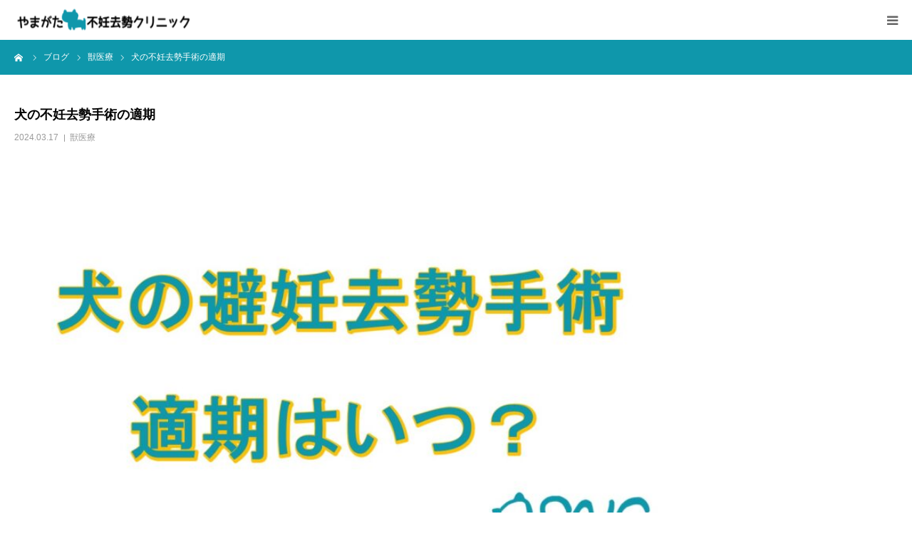

--- FILE ---
content_type: text/html; charset=UTF-8
request_url: https://y-snc.com/blog/vet/3420/
body_size: 13629
content:
<!DOCTYPE html>
<html class="pc" lang="ja">
<head>
<meta charset="UTF-8">
<!--[if IE]><meta http-equiv="X-UA-Compatible" content="IE=edge"><![endif]-->
<meta name="viewport" content="width=device-width">
<meta name="format-detection" content="telephone=no">
<title>犬の不妊去勢手術の適期 | やまがた不妊去勢クリニック</title>
<meta name="description" content="ペットフード協会の調査によると、犬において不妊去勢手術をしていない子が40％もいます。まだまだ予防できる病気が減らないわけですね。">
<link rel="pingback" href="https://y-snc.com/xmlrpc.php">
<link rel="shortcut icon" href="https://y-snc.com/wp-content/uploads/2021/09/繝ｭ繧ｳ繧・4-2-e1630852198325.jpg">
<meta name='robots' content='max-image-preview:large' />
<link rel="alternate" type="application/rss+xml" title="やまがた不妊去勢クリニック &raquo; フィード" href="https://y-snc.com/feed/" />
<link rel="alternate" type="application/rss+xml" title="やまがた不妊去勢クリニック &raquo; コメントフィード" href="https://y-snc.com/comments/feed/" />
<link rel="alternate" type="application/rss+xml" title="やまがた不妊去勢クリニック &raquo; 犬の不妊去勢手術の適期 のコメントのフィード" href="https://y-snc.com/blog/vet/3420/feed/" />
<link rel="alternate" title="oEmbed (JSON)" type="application/json+oembed" href="https://y-snc.com/wp-json/oembed/1.0/embed?url=https%3A%2F%2Fy-snc.com%2Fblog%2Fvet%2F3420%2F" />
<link rel="alternate" title="oEmbed (XML)" type="text/xml+oembed" href="https://y-snc.com/wp-json/oembed/1.0/embed?url=https%3A%2F%2Fy-snc.com%2Fblog%2Fvet%2F3420%2F&#038;format=xml" />
<style id='wp-img-auto-sizes-contain-inline-css' type='text/css'>
img:is([sizes=auto i],[sizes^="auto," i]){contain-intrinsic-size:3000px 1500px}
/*# sourceURL=wp-img-auto-sizes-contain-inline-css */
</style>
<link rel='stylesheet' id='style-css' href='https://y-snc.com/wp-content/themes/birth_tcd057/style.css?ver=1.10' type='text/css' media='all' />
<style id='wp-emoji-styles-inline-css' type='text/css'>

	img.wp-smiley, img.emoji {
		display: inline !important;
		border: none !important;
		box-shadow: none !important;
		height: 1em !important;
		width: 1em !important;
		margin: 0 0.07em !important;
		vertical-align: -0.1em !important;
		background: none !important;
		padding: 0 !important;
	}
/*# sourceURL=wp-emoji-styles-inline-css */
</style>
<link rel='stylesheet' id='wp-block-library-css' href='https://y-snc.com/wp-includes/css/dist/block-library/style.min.css?ver=6.9' type='text/css' media='all' />
<style id='classic-theme-styles-inline-css' type='text/css'>
/*! This file is auto-generated */
.wp-block-button__link{color:#fff;background-color:#32373c;border-radius:9999px;box-shadow:none;text-decoration:none;padding:calc(.667em + 2px) calc(1.333em + 2px);font-size:1.125em}.wp-block-file__button{background:#32373c;color:#fff;text-decoration:none}
/*# sourceURL=/wp-includes/css/classic-themes.min.css */
</style>
<style id='global-styles-inline-css' type='text/css'>
:root{--wp--preset--aspect-ratio--square: 1;--wp--preset--aspect-ratio--4-3: 4/3;--wp--preset--aspect-ratio--3-4: 3/4;--wp--preset--aspect-ratio--3-2: 3/2;--wp--preset--aspect-ratio--2-3: 2/3;--wp--preset--aspect-ratio--16-9: 16/9;--wp--preset--aspect-ratio--9-16: 9/16;--wp--preset--color--black: #000000;--wp--preset--color--cyan-bluish-gray: #abb8c3;--wp--preset--color--white: #ffffff;--wp--preset--color--pale-pink: #f78da7;--wp--preset--color--vivid-red: #cf2e2e;--wp--preset--color--luminous-vivid-orange: #ff6900;--wp--preset--color--luminous-vivid-amber: #fcb900;--wp--preset--color--light-green-cyan: #7bdcb5;--wp--preset--color--vivid-green-cyan: #00d084;--wp--preset--color--pale-cyan-blue: #8ed1fc;--wp--preset--color--vivid-cyan-blue: #0693e3;--wp--preset--color--vivid-purple: #9b51e0;--wp--preset--gradient--vivid-cyan-blue-to-vivid-purple: linear-gradient(135deg,rgb(6,147,227) 0%,rgb(155,81,224) 100%);--wp--preset--gradient--light-green-cyan-to-vivid-green-cyan: linear-gradient(135deg,rgb(122,220,180) 0%,rgb(0,208,130) 100%);--wp--preset--gradient--luminous-vivid-amber-to-luminous-vivid-orange: linear-gradient(135deg,rgb(252,185,0) 0%,rgb(255,105,0) 100%);--wp--preset--gradient--luminous-vivid-orange-to-vivid-red: linear-gradient(135deg,rgb(255,105,0) 0%,rgb(207,46,46) 100%);--wp--preset--gradient--very-light-gray-to-cyan-bluish-gray: linear-gradient(135deg,rgb(238,238,238) 0%,rgb(169,184,195) 100%);--wp--preset--gradient--cool-to-warm-spectrum: linear-gradient(135deg,rgb(74,234,220) 0%,rgb(151,120,209) 20%,rgb(207,42,186) 40%,rgb(238,44,130) 60%,rgb(251,105,98) 80%,rgb(254,248,76) 100%);--wp--preset--gradient--blush-light-purple: linear-gradient(135deg,rgb(255,206,236) 0%,rgb(152,150,240) 100%);--wp--preset--gradient--blush-bordeaux: linear-gradient(135deg,rgb(254,205,165) 0%,rgb(254,45,45) 50%,rgb(107,0,62) 100%);--wp--preset--gradient--luminous-dusk: linear-gradient(135deg,rgb(255,203,112) 0%,rgb(199,81,192) 50%,rgb(65,88,208) 100%);--wp--preset--gradient--pale-ocean: linear-gradient(135deg,rgb(255,245,203) 0%,rgb(182,227,212) 50%,rgb(51,167,181) 100%);--wp--preset--gradient--electric-grass: linear-gradient(135deg,rgb(202,248,128) 0%,rgb(113,206,126) 100%);--wp--preset--gradient--midnight: linear-gradient(135deg,rgb(2,3,129) 0%,rgb(40,116,252) 100%);--wp--preset--font-size--small: 13px;--wp--preset--font-size--medium: 20px;--wp--preset--font-size--large: 36px;--wp--preset--font-size--x-large: 42px;--wp--preset--spacing--20: 0.44rem;--wp--preset--spacing--30: 0.67rem;--wp--preset--spacing--40: 1rem;--wp--preset--spacing--50: 1.5rem;--wp--preset--spacing--60: 2.25rem;--wp--preset--spacing--70: 3.38rem;--wp--preset--spacing--80: 5.06rem;--wp--preset--shadow--natural: 6px 6px 9px rgba(0, 0, 0, 0.2);--wp--preset--shadow--deep: 12px 12px 50px rgba(0, 0, 0, 0.4);--wp--preset--shadow--sharp: 6px 6px 0px rgba(0, 0, 0, 0.2);--wp--preset--shadow--outlined: 6px 6px 0px -3px rgb(255, 255, 255), 6px 6px rgb(0, 0, 0);--wp--preset--shadow--crisp: 6px 6px 0px rgb(0, 0, 0);}:where(.is-layout-flex){gap: 0.5em;}:where(.is-layout-grid){gap: 0.5em;}body .is-layout-flex{display: flex;}.is-layout-flex{flex-wrap: wrap;align-items: center;}.is-layout-flex > :is(*, div){margin: 0;}body .is-layout-grid{display: grid;}.is-layout-grid > :is(*, div){margin: 0;}:where(.wp-block-columns.is-layout-flex){gap: 2em;}:where(.wp-block-columns.is-layout-grid){gap: 2em;}:where(.wp-block-post-template.is-layout-flex){gap: 1.25em;}:where(.wp-block-post-template.is-layout-grid){gap: 1.25em;}.has-black-color{color: var(--wp--preset--color--black) !important;}.has-cyan-bluish-gray-color{color: var(--wp--preset--color--cyan-bluish-gray) !important;}.has-white-color{color: var(--wp--preset--color--white) !important;}.has-pale-pink-color{color: var(--wp--preset--color--pale-pink) !important;}.has-vivid-red-color{color: var(--wp--preset--color--vivid-red) !important;}.has-luminous-vivid-orange-color{color: var(--wp--preset--color--luminous-vivid-orange) !important;}.has-luminous-vivid-amber-color{color: var(--wp--preset--color--luminous-vivid-amber) !important;}.has-light-green-cyan-color{color: var(--wp--preset--color--light-green-cyan) !important;}.has-vivid-green-cyan-color{color: var(--wp--preset--color--vivid-green-cyan) !important;}.has-pale-cyan-blue-color{color: var(--wp--preset--color--pale-cyan-blue) !important;}.has-vivid-cyan-blue-color{color: var(--wp--preset--color--vivid-cyan-blue) !important;}.has-vivid-purple-color{color: var(--wp--preset--color--vivid-purple) !important;}.has-black-background-color{background-color: var(--wp--preset--color--black) !important;}.has-cyan-bluish-gray-background-color{background-color: var(--wp--preset--color--cyan-bluish-gray) !important;}.has-white-background-color{background-color: var(--wp--preset--color--white) !important;}.has-pale-pink-background-color{background-color: var(--wp--preset--color--pale-pink) !important;}.has-vivid-red-background-color{background-color: var(--wp--preset--color--vivid-red) !important;}.has-luminous-vivid-orange-background-color{background-color: var(--wp--preset--color--luminous-vivid-orange) !important;}.has-luminous-vivid-amber-background-color{background-color: var(--wp--preset--color--luminous-vivid-amber) !important;}.has-light-green-cyan-background-color{background-color: var(--wp--preset--color--light-green-cyan) !important;}.has-vivid-green-cyan-background-color{background-color: var(--wp--preset--color--vivid-green-cyan) !important;}.has-pale-cyan-blue-background-color{background-color: var(--wp--preset--color--pale-cyan-blue) !important;}.has-vivid-cyan-blue-background-color{background-color: var(--wp--preset--color--vivid-cyan-blue) !important;}.has-vivid-purple-background-color{background-color: var(--wp--preset--color--vivid-purple) !important;}.has-black-border-color{border-color: var(--wp--preset--color--black) !important;}.has-cyan-bluish-gray-border-color{border-color: var(--wp--preset--color--cyan-bluish-gray) !important;}.has-white-border-color{border-color: var(--wp--preset--color--white) !important;}.has-pale-pink-border-color{border-color: var(--wp--preset--color--pale-pink) !important;}.has-vivid-red-border-color{border-color: var(--wp--preset--color--vivid-red) !important;}.has-luminous-vivid-orange-border-color{border-color: var(--wp--preset--color--luminous-vivid-orange) !important;}.has-luminous-vivid-amber-border-color{border-color: var(--wp--preset--color--luminous-vivid-amber) !important;}.has-light-green-cyan-border-color{border-color: var(--wp--preset--color--light-green-cyan) !important;}.has-vivid-green-cyan-border-color{border-color: var(--wp--preset--color--vivid-green-cyan) !important;}.has-pale-cyan-blue-border-color{border-color: var(--wp--preset--color--pale-cyan-blue) !important;}.has-vivid-cyan-blue-border-color{border-color: var(--wp--preset--color--vivid-cyan-blue) !important;}.has-vivid-purple-border-color{border-color: var(--wp--preset--color--vivid-purple) !important;}.has-vivid-cyan-blue-to-vivid-purple-gradient-background{background: var(--wp--preset--gradient--vivid-cyan-blue-to-vivid-purple) !important;}.has-light-green-cyan-to-vivid-green-cyan-gradient-background{background: var(--wp--preset--gradient--light-green-cyan-to-vivid-green-cyan) !important;}.has-luminous-vivid-amber-to-luminous-vivid-orange-gradient-background{background: var(--wp--preset--gradient--luminous-vivid-amber-to-luminous-vivid-orange) !important;}.has-luminous-vivid-orange-to-vivid-red-gradient-background{background: var(--wp--preset--gradient--luminous-vivid-orange-to-vivid-red) !important;}.has-very-light-gray-to-cyan-bluish-gray-gradient-background{background: var(--wp--preset--gradient--very-light-gray-to-cyan-bluish-gray) !important;}.has-cool-to-warm-spectrum-gradient-background{background: var(--wp--preset--gradient--cool-to-warm-spectrum) !important;}.has-blush-light-purple-gradient-background{background: var(--wp--preset--gradient--blush-light-purple) !important;}.has-blush-bordeaux-gradient-background{background: var(--wp--preset--gradient--blush-bordeaux) !important;}.has-luminous-dusk-gradient-background{background: var(--wp--preset--gradient--luminous-dusk) !important;}.has-pale-ocean-gradient-background{background: var(--wp--preset--gradient--pale-ocean) !important;}.has-electric-grass-gradient-background{background: var(--wp--preset--gradient--electric-grass) !important;}.has-midnight-gradient-background{background: var(--wp--preset--gradient--midnight) !important;}.has-small-font-size{font-size: var(--wp--preset--font-size--small) !important;}.has-medium-font-size{font-size: var(--wp--preset--font-size--medium) !important;}.has-large-font-size{font-size: var(--wp--preset--font-size--large) !important;}.has-x-large-font-size{font-size: var(--wp--preset--font-size--x-large) !important;}
:where(.wp-block-post-template.is-layout-flex){gap: 1.25em;}:where(.wp-block-post-template.is-layout-grid){gap: 1.25em;}
:where(.wp-block-term-template.is-layout-flex){gap: 1.25em;}:where(.wp-block-term-template.is-layout-grid){gap: 1.25em;}
:where(.wp-block-columns.is-layout-flex){gap: 2em;}:where(.wp-block-columns.is-layout-grid){gap: 2em;}
:root :where(.wp-block-pullquote){font-size: 1.5em;line-height: 1.6;}
/*# sourceURL=global-styles-inline-css */
</style>
<link rel='stylesheet' id='toc-screen-css' href='https://y-snc.com/wp-content/plugins/table-of-contents-plus/screen.min.css?ver=2411.1' type='text/css' media='all' />
<script type="text/javascript" src="https://y-snc.com/wp-includes/js/jquery/jquery.min.js?ver=3.7.1" id="jquery-core-js"></script>
<script type="text/javascript" src="https://y-snc.com/wp-includes/js/jquery/jquery-migrate.min.js?ver=3.4.1" id="jquery-migrate-js"></script>
<link rel="https://api.w.org/" href="https://y-snc.com/wp-json/" /><link rel="alternate" title="JSON" type="application/json" href="https://y-snc.com/wp-json/wp/v2/posts/3420" /><link rel="canonical" href="https://y-snc.com/blog/vet/3420/" />
<link rel='shortlink' href='https://y-snc.com/?p=3420' />

<link rel="stylesheet" href="https://y-snc.com/wp-content/themes/birth_tcd057/css/design-plus.css?ver=1.10">
<link rel="stylesheet" href="https://y-snc.com/wp-content/themes/birth_tcd057/css/sns-botton.css?ver=1.10">
<link rel="stylesheet" media="screen and (max-width:1280px)" href="https://y-snc.com/wp-content/themes/birth_tcd057/css/responsive.css?ver=1.10">
<link rel="stylesheet" media="screen and (max-width:1280px)" href="https://y-snc.com/wp-content/themes/birth_tcd057/css/footer-bar.css?ver=1.10">

<script src="https://y-snc.com/wp-content/themes/birth_tcd057/js/jquery.easing.1.4.js?ver=1.10"></script>
<script src="https://y-snc.com/wp-content/themes/birth_tcd057/js/jscript.js?ver=1.10"></script>
<script src="https://y-snc.com/wp-content/themes/birth_tcd057/js/comment.js?ver=1.10"></script>
<script src="https://y-snc.com/wp-content/themes/birth_tcd057/js/header_fix.js?ver=1.10"></script>


<style type="text/css">

body, input, textarea { font-family: Arial, "Hiragino Kaku Gothic ProN", "ヒラギノ角ゴ ProN W3", "メイリオ", Meiryo, sans-serif; }

.rich_font, .p-vertical { font-family: Arial, "Hiragino Kaku Gothic ProN", "ヒラギノ角ゴ ProN W3", "メイリオ", Meiryo, sans-serif; }

#footer_tel .number { font-family: "Hiragino Sans", "ヒラギノ角ゴ ProN", "Hiragino Kaku Gothic ProN", "游ゴシック", YuGothic, "メイリオ", Meiryo, sans-serif; font-weight:500; }


#header_image_for_404 .headline { font-family: "Times New Roman" , "游明朝" , "Yu Mincho" , "游明朝体" , "YuMincho" , "ヒラギノ明朝 Pro W3" , "Hiragino Mincho Pro" , "HiraMinProN-W3" , "HGS明朝E" , "ＭＳ Ｐ明朝" , "MS PMincho" , serif; font-weight:500; }




#post_title { font-size:32px; color:#000000; }
.post_content { font-size:14px; color:#666666; }
.single-news #post_title { font-size:32px; color:#000000; }
.single-news .post_content { font-size:14px; color:#666666; }

.mobile #post_title { font-size:18px; }
.mobile .post_content { font-size:13px; }
.mobile .single-news #post_title { font-size:18px; }
.mobile .single-news .post_content { font-size:13px; }

body.page .post_content { font-size:14px; color:#666666; }
#page_title { font-size:20px; color:#000000; }
#page_title span { font-size:16px; color:#666666; }

.mobile body.page .post_content { font-size:13px; }
.mobile #page_title { font-size:18px; }
.mobile #page_title span { font-size:14px; }

.c-pw__btn { background: #0f97ab; }
.post_content a, .post_content a:hover, .custom-html-widget a, .custom-html-widget a:hover { color: #0f97ab; }







#related_post .image img, .styled_post_list1 .image img, .styled_post_list2 .image img, .widget_tab_post_list .image img, #blog_list .image img, #news_archive_list .image img,
  #index_blog_list .image img, #index_3box .image img, #index_news_list .image img, #archive_news_list .image img, #footer_content .image img
{
  width:100%; height:auto;
  -webkit-transition: transform  0.75s ease; -moz-transition: transform  0.75s ease; transition: transform  0.75s ease;
}
#related_post .image:hover img, .styled_post_list1 .image:hover img, .styled_post_list2 .image:hover img, .widget_tab_post_list .image:hover img, #blog_list .image:hover img, #news_archive_list .image:hover img,
  #index_blog_list .image:hover img, #index_3box .image:hover img, #index_news_list .image:hover img, #archive_news_list .image:hover img, #footer_content .image:hover img
{
  -webkit-transform: scale(1.2);
  -moz-transform: scale(1.2);
  -ms-transform: scale(1.2);
  -o-transform: scale(1.2);
  transform: scale(1.2);
}


#course_list #course22 .headline { background-color:#ffaabe; }
#course_list #course22 .title { color:#ffaabe; }
#course_list #course23 .headline { background-color:#ffaabe; }
#course_list #course23 .title { color:#ffaabe; }
#course_list #course24 .headline { background-color:#ffaabe; }
#course_list #course24 .title { color:#ffaabe; }

body, a, #index_course_list a:hover, #previous_next_post a:hover, #course_list li a:hover
  { color: #666666; }

#page_header .headline, .side_widget .styled_post_list1 .title:hover, .page_post_list .meta a:hover, .page_post_list .headline,
  .slider_main .caption .title a:hover, #comment_header ul li a:hover, #header_text .logo a:hover, #bread_crumb li.home a:hover:before, #post_title_area .meta li a:hover
    { color: #0f97ab; }

.pc #global_menu ul ul a, .design_button a, #index_3box .title a, .next_page_link a:hover, #archive_post_list_tab ol li:hover, .collapse_category_list li a:hover .count, .slick-arrow:hover, .pb_spec_table_button a:hover,
  #wp-calendar td a:hover, #wp-calendar #prev a:hover, #wp-calendar #next a:hover, #related_post .headline, .side_headline, #single_news_list .headline, .mobile #global_menu li a:hover, #mobile_menu .close_button:hover,
    #post_pagination p, .page_navi span.current, .tcd_user_profile_widget .button a:hover, #return_top_mobile a:hover, #p_readmore .button, #bread_crumb
      { background-color: #0f97ab !important; }

#archive_post_list_tab ol li:hover, #comment_header ul li a:hover, #comment_header ul li.comment_switch_active a, #comment_header #comment_closed p, #post_pagination p, .page_navi span.current
  { border-color: #0f97ab; }

.collapse_category_list li a:before
  { border-color: transparent transparent transparent #0f97ab; }

.slider_nav .swiper-slide-active, .slider_nav .swiper-slide:hover
  { box-shadow:inset 0 0 0 5px #0f97ab; }

a:hover, .pc #global_menu a:hover, .pc #global_menu > ul > li.active > a, .pc #global_menu > ul > li.current-menu-item > a, #bread_crumb li.home a:hover:after, #bread_crumb li a:hover, #post_meta_top a:hover, #index_blog_list li.category a:hover, #footer_tel .number,
  #single_news_list .link:hover, #single_news_list .link:hover:before, #archive_faq_list .question:hover, #archive_faq_list .question.active, #archive_faq_list .question:hover:before, #archive_faq_list .question.active:before, #archive_header_no_image .title
    { color: #ffaabe; }


.pc #global_menu ul ul a:hover, .design_button a:hover, #index_3box .title a:hover, #return_top a:hover, #post_pagination a:hover, .page_navi a:hover, #slide_menu a span.count, .tcdw_custom_drop_menu a:hover, #p_readmore .button:hover, #previous_next_page a:hover, #mobile_menu,
  #course_next_prev_link a:hover, .tcd_category_list li a:hover .count, #submit_comment:hover, #comment_header ul li a:hover, .widget_tab_post_list_button a:hover, #searchform .submit_button:hover, .mobile #menu_button:hover
    { background-color: #ffaabe !important; }

#post_pagination a:hover, .page_navi a:hover, .tcdw_custom_drop_menu a:hover, #comment_textarea textarea:focus, #guest_info input:focus, .widget_tab_post_list_button a:hover
  { border-color: #ffaabe !important; }

.post_content a { color: #0f97ab; }

.color_font { color: #0f97ab; }


#copyright { background-color: #0f97ab; color: #FFFFFF; }

#schedule_table thead { background:#fafafa; }
#schedule_table .color { background:#eff5f6; }
#archive_faq_list .answer { background:#f6f9f9; }

#page_header .square_headline { background: #ffffff; }
#page_header .square_headline .title { color: #6598a0; }
#page_header .square_headline .sub_title { color: #666666; }

#comment_header ul li.comment_switch_active a, #comment_header #comment_closed p { background-color: #0f97ab !important; }
#comment_header ul li.comment_switch_active a:after, #comment_header #comment_closed p:after { border-color:#0f97ab transparent transparent transparent; }

.no_header_content { background:rgba(15,151,171,0.8); }




</style>


<meta name="generator" content="Elementor 3.34.2; features: additional_custom_breakpoints; settings: css_print_method-external, google_font-enabled, font_display-swap">
<style type="text/css"></style>			<style>
				.e-con.e-parent:nth-of-type(n+4):not(.e-lazyloaded):not(.e-no-lazyload),
				.e-con.e-parent:nth-of-type(n+4):not(.e-lazyloaded):not(.e-no-lazyload) * {
					background-image: none !important;
				}
				@media screen and (max-height: 1024px) {
					.e-con.e-parent:nth-of-type(n+3):not(.e-lazyloaded):not(.e-no-lazyload),
					.e-con.e-parent:nth-of-type(n+3):not(.e-lazyloaded):not(.e-no-lazyload) * {
						background-image: none !important;
					}
				}
				@media screen and (max-height: 640px) {
					.e-con.e-parent:nth-of-type(n+2):not(.e-lazyloaded):not(.e-no-lazyload),
					.e-con.e-parent:nth-of-type(n+2):not(.e-lazyloaded):not(.e-no-lazyload) * {
						background-image: none !important;
					}
				}
			</style>
			<link rel="icon" href="https://y-snc.com/wp-content/uploads/2021/09/ロゴ-3-1-e1631540454724.jpg" sizes="32x32" />
<link rel="icon" href="https://y-snc.com/wp-content/uploads/2021/09/ロゴ-3-1-e1631540454724.jpg" sizes="192x192" />
<link rel="apple-touch-icon" href="https://y-snc.com/wp-content/uploads/2021/09/ロゴ-3-1-e1631540454724.jpg" />
<meta name="msapplication-TileImage" content="https://y-snc.com/wp-content/uploads/2021/09/ロゴ-3-1-e1631540454724.jpg" />
<!-- Global site tag (gtag.js) - Google Analytics -->
<script async src="https://www.googletagmanager.com/gtag/js?id=G-V2E4Y4NWSE"></script>
<script>
  window.dataLayer = window.dataLayer || [];
  function gtag(){dataLayer.push(arguments);}
  gtag('js', new Date());

  gtag('config', 'G-V2E4Y4NWSE');
</script>
</head>
<body id="body" class="wp-singular post-template-default single single-post postid-3420 single-format-standard wp-theme-birth_tcd057 fix_top mobile_header_fix elementor-default elementor-kit-1580">


<div id="container">

 <div id="header">
  <div id="header_inner">
   <div id="logo_image">
 <h1 class="logo">
  <a href="https://y-snc.com/" title="やまがた不妊去勢クリニック">
      <img class="pc_logo_image" src="https://y-snc.com/wp-content/uploads/2023/10/ロゴHP.jpg?1769027271" alt="やまがた不妊去勢クリニック" title="やまがた不妊去勢クリニック" width="300" height="90" />
         <img class="mobile_logo_image" src="https://y-snc.com/wp-content/uploads/2021/06/ダウンロード-6.png?1769027271" alt="やまがた不妊去勢クリニック" title="やまがた不妊去勢クリニック" width="250" height="35" />
     </a>
 </h1>
</div>
      <div id="header_button" class="button design_button">
    <a href="https://y-snc.com/contact/">お問い合わせ</a>
   </div>
         <div id="global_menu">
    <ul id="menu-%e3%82%b0%e3%83%ad%e3%83%bc%e3%83%90%e3%83%ab%e3%83%8a%e3%83%93%e3%82%b2%e3%83%bc%e3%82%b7%e3%83%a7%e3%83%b3" class="menu"><li id="menu-item-227" class="menu-item menu-item-type-post_type menu-item-object-page menu-item-home menu-item-has-children menu-item-227"><a href="https://y-snc.com/">当院について</a>
<ul class="sub-menu">
	<li id="menu-item-256" class="menu-item menu-item-type-post_type menu-item-object-page menu-item-256"><a href="https://y-snc.com/stuff/">スタッフ紹介</a></li>
	<li id="menu-item-1087" class="menu-item menu-item-type-post_type menu-item-object-page menu-item-1087"><a href="https://y-snc.com/about/pamphlet/">チラシはこちら</a></li>
</ul>
</li>
<li id="menu-item-858" class="menu-item menu-item-type-post_type menu-item-object-page menu-item-has-children menu-item-858"><a href="https://y-snc.com/menu/">当院にできること</a>
<ul class="sub-menu">
	<li id="menu-item-860" class="menu-item menu-item-type-post_type menu-item-object-page menu-item-860"><a href="https://y-snc.com/menu/ope/">不妊・去勢手術（猫）</a></li>
	<li id="menu-item-78" class="menu-item menu-item-type-post_type menu-item-object-page menu-item-78"><a href="https://y-snc.com/menu/visit/">送迎・往診</a></li>
	<li id="menu-item-1025" class="menu-item menu-item-type-post_type menu-item-object-page menu-item-1025"><a href="https://y-snc.com/menu/catch/">猫の捕獲・捕獲器貸出</a></li>
	<li id="menu-item-873" class="menu-item menu-item-type-post_type menu-item-object-page menu-item-873"><a href="https://y-snc.com/menu/ticks/">ノミ・マダニ・寄生虫予防</a></li>
	<li id="menu-item-921" class="menu-item menu-item-type-post_type menu-item-object-page menu-item-921"><a href="https://y-snc.com/menu/vaccination/">ワクチン</a></li>
	<li id="menu-item-1027" class="menu-item menu-item-type-post_type menu-item-object-page menu-item-1027"><a href="https://y-snc.com/menu/fivfelvtest/">猫エイズ・猫白血病検査</a></li>
	<li id="menu-item-1026" class="menu-item menu-item-type-post_type menu-item-object-page menu-item-1026"><a href="https://y-snc.com/menu/microchip/">マイクロチップ</a></li>
	<li id="menu-item-2939" class="menu-item menu-item-type-post_type menu-item-object-e-landing-page menu-item-2939"><a href="https://y-snc.com/lpwel1/">福祉事業者様相談窓口</a></li>
	<li id="menu-item-2938" class="menu-item menu-item-type-post_type menu-item-object-page menu-item-2938"><a href="https://y-snc.com/menu/class/">講習会</a></li>
</ul>
</li>
<li id="menu-item-209" class="menu-item menu-item-type-post_type menu-item-object-page menu-item-209"><a href="https://y-snc.com/price/">料金</a></li>
<li id="menu-item-2904" class="menu-item menu-item-type-post_type menu-item-object-page menu-item-2904"><a href="https://y-snc.com/faq/">FAQ</a></li>
<li id="menu-item-1584" class="menu-item menu-item-type-taxonomy menu-item-object-category current-post-ancestor menu-item-1584"><a href="https://y-snc.com/category/blog/">ブログ</a></li>
<li id="menu-item-4499" class="menu-item menu-item-type-post_type menu-item-object-page menu-item-has-children menu-item-4499"><a href="https://y-snc.com/foster2/">里親・預かりボランティア</a>
<ul class="sub-menu">
	<li id="menu-item-3232" class="menu-item menu-item-type-post_type menu-item-object-page menu-item-3232"><a href="https://y-snc.com/foster/temporarily/">一時預かり</a></li>
	<li id="menu-item-3213" class="menu-item menu-item-type-post_type menu-item-object-page menu-item-3213"><a href="https://y-snc.com/foster/forever/">永年預かり</a></li>
	<li id="menu-item-3231" class="menu-item menu-item-type-post_type menu-item-object-page menu-item-3231"><a href="https://y-snc.com/foster/animals/">里親募集中</a></li>
	<li id="menu-item-4116" class="menu-item menu-item-type-post_type menu-item-object-page menu-item-4116"><a href="https://y-snc.com/foster/animals/2-2/">里親募集中（当院以外）</a></li>
</ul>
</li>
<li id="menu-item-4282" class="menu-item menu-item-type-post_type menu-item-object-page menu-item-4282"><a href="https://y-snc.com/sponsoring/">協賛企業募集のご案内</a></li>
<li id="menu-item-4563" class="menu-item menu-item-type-post_type menu-item-object-page menu-item-4563"><a href="https://y-snc.com/%e3%83%a1%e3%83%87%e3%82%a3%e3%82%a2%e6%8e%b2%e8%bc%89%e6%83%85%e5%a0%b1/">メディア掲載情報</a></li>
</ul>   </div>
   <a href="#" id="menu_button"><span>menu</span></a>
     </div><!-- END #header_inner -->
 </div><!-- END #header -->

 
 <div id="main_contents" class="clearfix">

<div id="bread_crumb">

<ul class="clearfix" itemscope itemtype="http://schema.org/BreadcrumbList">
 <li itemprop="itemListElement" itemscope itemtype="http://schema.org/ListItem" class="home"><a itemprop="item" href="https://y-snc.com/"><span itemprop="name">ホーム</span></a><meta itemprop="position" content="1"></li>
 <li itemprop="itemListElement" itemscope itemtype="http://schema.org/ListItem"><a itemprop="item" href="https://y-snc.com/foster/"><span itemprop="name">ブログ</span></a><meta itemprop="position" content="2"></li>
 <li class="category" itemprop="itemListElement" itemscope itemtype="http://schema.org/ListItem">
    <a itemprop="item" href="https://y-snc.com/category/blog/vet/"><span itemprop="name">獣医療</span></a>
      <meta itemprop="position" content="3">
 </li>
 <li class="last" itemprop="itemListElement" itemscope itemtype="http://schema.org/ListItem"><span itemprop="name">犬の不妊去勢手術の適期</span><meta itemprop="position" content="4"></li>
</ul>

</div>

<div id="main_col" class="clearfix">

 
 <div id="left_col" class="clearfix">

   <article id="article">

    <h2 id="post_title" class="rich_font entry-title">犬の不妊去勢手術の適期</h2>

        <ul id="post_meta_top" class="clearfix">
     <li class="date"><time class="entry-date updated" datetime="2024-03-28T17:25:30+09:00">2024.03.17</time></li>     <li class="category clearfix"><a href="https://y-snc.com/category/blog/vet/" rel="category tag">獣医療</a></li>    </ul>
    
    
        <div id="post_image">
     <img fetchpriority="high" width="830" height="510" src="https://y-snc.com/wp-content/uploads/2024/03/てきき-830x510.jpg" class="attachment-size3 size-size3 wp-post-image" alt="" decoding="async" />    </div>
    
    
        <div class="single_share clearfix" id="single_share_top">
     <div class="share-type1 share-top">
 
	<div class="sns mt10">
		<ul class="type1 clearfix">
			<li class="twitter">
				<a href="http://twitter.com/share?text=%E7%8A%AC%E3%81%AE%E4%B8%8D%E5%A6%8A%E5%8E%BB%E5%8B%A2%E6%89%8B%E8%A1%93%E3%81%AE%E9%81%A9%E6%9C%9F&url=https%3A%2F%2Fy-snc.com%2Fblog%2Fvet%2F3420%2F&via=y_snc4u&tw_p=tweetbutton&related=y_snc4u" onclick="javascript:window.open(this.href, '', 'menubar=no,toolbar=no,resizable=yes,scrollbars=yes,height=400,width=600');return false;"><i class="icon-twitter"></i><span class="ttl">Post</span><span class="share-count"></span></a>
			</li>
			<li class="facebook">
				<a href="//www.facebook.com/sharer/sharer.php?u=https://y-snc.com/blog/vet/3420/&amp;t=%E7%8A%AC%E3%81%AE%E4%B8%8D%E5%A6%8A%E5%8E%BB%E5%8B%A2%E6%89%8B%E8%A1%93%E3%81%AE%E9%81%A9%E6%9C%9F" class="facebook-btn-icon-link" target="blank" rel="nofollow"><i class="icon-facebook"></i><span class="ttl">Share</span><span class="share-count"></span></a>
			</li>
			<li class="hatebu">
				<a href="http://b.hatena.ne.jp/add?mode=confirm&url=https%3A%2F%2Fy-snc.com%2Fblog%2Fvet%2F3420%2F" onclick="javascript:window.open(this.href, '', 'menubar=no,toolbar=no,resizable=yes,scrollbars=yes,height=400,width=510');return false;" ><i class="icon-hatebu"></i><span class="ttl">Hatena</span><span class="share-count"></span></a>
			</li>
			<li class="pocket">
				<a href="http://getpocket.com/edit?url=https%3A%2F%2Fy-snc.com%2Fblog%2Fvet%2F3420%2F&title=%E7%8A%AC%E3%81%AE%E4%B8%8D%E5%A6%8A%E5%8E%BB%E5%8B%A2%E6%89%8B%E8%A1%93%E3%81%AE%E9%81%A9%E6%9C%9F" target="blank"><i class="icon-pocket"></i><span class="ttl">Pocket</span><span class="share-count"></span></a>
			</li>
			<li class="rss">
				<a href="https://y-snc.com/feed/" target="blank"><i class="icon-rss"></i><span class="ttl">RSS</span></a>
			</li>
			<li class="feedly">
				<a href="http://feedly.com/index.html#subscription/feed/https://y-snc.com/feed/" target="blank"><i class="icon-feedly"></i><span class="ttl">feedly</span><span class="share-count"></span></a>
			</li>
			<li class="pinterest">
				<a rel="nofollow" target="_blank" href="https://www.pinterest.com/pin/create/button/?url=https%3A%2F%2Fy-snc.com%2Fblog%2Fvet%2F3420%2F&media=https://y-snc.com/wp-content/uploads/2024/03/てきき.jpg&description=%E7%8A%AC%E3%81%AE%E4%B8%8D%E5%A6%8A%E5%8E%BB%E5%8B%A2%E6%89%8B%E8%A1%93%E3%81%AE%E9%81%A9%E6%9C%9F"><i class="icon-pinterest"></i><span class="ttl">Pin&nbsp;it</span></a>
			</li>
		</ul>
	</div>
</div>
    </div>
    
    
    
    <div class="post_content clearfix">
     
<figure class="wp-block-image size-large is-style-default"><img loading="lazy" decoding="async" width="1024" height="668" src="https://y-snc.com/wp-content/uploads/2024/03/スクリーンショット-55-1-1024x668.png" alt="" class="wp-image-3423" srcset="https://y-snc.com/wp-content/uploads/2024/03/スクリーンショット-55-1-1024x668.png 1024w, https://y-snc.com/wp-content/uploads/2024/03/スクリーンショット-55-1-300x196.png 300w, https://y-snc.com/wp-content/uploads/2024/03/スクリーンショット-55-1-768x501.png 768w, https://y-snc.com/wp-content/uploads/2024/03/スクリーンショット-55-1.png 1126w" sizes="(max-width: 1024px) 100vw, 1024px" /></figure>



<p></p>



<p>ペットフード協会の調査によると、犬において不妊去勢手術をしていない子が40％もいます。まだまだ予防できる病気が減らないわけですね。</p>



<p>予防医療はワクチンや寄生虫対策から始まり、不妊去勢手術も予防医療に含めても遜色ないと考えます。</p>



<p>早期の不妊去勢手術は、生殖器関連疾患や一部のがんの予防だけでなく、望まれない繁殖による生活環境・公衆衛生悪化の予防にも貢献します。</p>



<p>獣医師として不妊手術の必要性はまだまだ周知し続ける必要があると再認識させられる結果になりました。</p>



<h2 class="wp-block-heading">手術適期</h2>



<p>一方で近年、犬種によっては早期の不妊去勢手術を推奨しないという研究もあり、手術適期はかかりつけ獣医師とよく相談して決めることを推奨します。</p>



<p>犬種による不妊去勢の影響についての研究は、例えばこれ</p>



<p><a href="https://www.frontiersin.org/articles/10.3389/fvets.2020.00388/full?fbclid=IwAR2yXGd9x6Du1KMvx2pj31eQ1ujsmGJE4hvlKrgXVXHFb-9ozss8jFCNhAs">Assisting decision-making on&nbsp;<strong>age&nbsp;</strong>of&nbsp;<strong>neutering&nbsp;</strong>for 35 breeds of&nbsp;<strong>dogs</strong>: associated joint disorders, cancers, and urinary incontinence</a></p>



<p>一部、早期の避妊去勢手術よる影響を紹介します。</p>



<h3 class="wp-block-heading">シーズー</h3>



<p>メスは、6か月～1歳（23か月）で避妊手術を行うと、ガンのリスクがあがるため、2歳以上または6か月未満での手術を勧められます。オスは手術による影響なし。</p>



<h3 class="wp-block-heading">コーギー</h3>



<p>オスの場合、6か月未満での去勢は椎間板疾患を増加させます。メスは影響なし。</p>



<h3 class="wp-block-heading">ダックスフント</h3>



<p>でもダックスフントの椎間板疾患は不妊去勢手術による影響なし。</p>



<h3 class="wp-block-heading">プードル</h3>



<p>ミニチュアプードルプードルのオスは6～11か月齢で手術した場合、前十字靭帯損傷のリスクがあがる。メスは問題なし。</p>



<p>スタンダードプードルのオスは、1歳で去勢した場合リンパ腫になるリスクが上がります。</p>



<p>トイプードルは早期手術による問題は特になし。</p>



<h3 class="wp-block-heading">ラブラドール・レトリーバー</h3>



<p>オスは6か月未満、メスは6～11か月齢で手術を受けた場合、関節障害のリスクがあがります。</p>



<h3 class="wp-block-heading">ゴールデン・レトリーバー</h3>



<p>ゴールデンレトリーバーの場合、雌雄ともに１歳未満の手術で関節障害発生リスクは上昇します。ガンはもともと多い犬種ですが、これも1歳未満の手術でリスクが上昇します。</p>



<h3 class="wp-block-heading">チワワ、ポメラニアン、マルチーズ、パグ</h3>



<p>早期手術による問題は特になし。</p>



<h2 class="wp-block-heading">まとめ</h2>



<p>これまで似たような研究では海外での人気犬種が多く取り上げられ、日本で人気の小型犬はあまり言及されていませんでした。</p>



<p>傾向として、大型犬は早期手術による悪影響が確認されており、小型犬中心の日本ではあまりインパクトがなかったです。</p>



<p>ただ、うえで紹介した研究のように、日本でも飼育数が多い犬種も研究対象になったものが報告され始めています。</p>



<p>ここで紹介した犬種以外の結果も公表されているので、興味ある方は覗いてみてください。</p>



<p>ひとつの研究を紹介しましたが、他の類似研究も出てきています。これだけを信用するというより、他の研究も見たり、ガイドラインに沿って、手術適期を決めましょう。</p>



<p>医学は日進月歩ですね。</p>
    </div>

        <div class="single_share clearfix" id="single_share_bottom">
     <div class="share-type1 share-btm">
 
	<div class="sns mt10 mb45">
		<ul class="type1 clearfix">
			<li class="twitter">
				<a href="http://twitter.com/share?text=%E7%8A%AC%E3%81%AE%E4%B8%8D%E5%A6%8A%E5%8E%BB%E5%8B%A2%E6%89%8B%E8%A1%93%E3%81%AE%E9%81%A9%E6%9C%9F&url=https%3A%2F%2Fy-snc.com%2Fblog%2Fvet%2F3420%2F&via=y_snc4u&tw_p=tweetbutton&related=y_snc4u" onclick="javascript:window.open(this.href, '', 'menubar=no,toolbar=no,resizable=yes,scrollbars=yes,height=400,width=600');return false;"><i class="icon-twitter"></i><span class="ttl">Post</span><span class="share-count"></span></a>
			</li>
			<li class="facebook">
				<a href="//www.facebook.com/sharer/sharer.php?u=https://y-snc.com/blog/vet/3420/&amp;t=%E7%8A%AC%E3%81%AE%E4%B8%8D%E5%A6%8A%E5%8E%BB%E5%8B%A2%E6%89%8B%E8%A1%93%E3%81%AE%E9%81%A9%E6%9C%9F" class="facebook-btn-icon-link" target="blank" rel="nofollow"><i class="icon-facebook"></i><span class="ttl">Share</span><span class="share-count"></span></a>
			</li>
			<li class="hatebu">
				<a href="http://b.hatena.ne.jp/add?mode=confirm&url=https%3A%2F%2Fy-snc.com%2Fblog%2Fvet%2F3420%2F" onclick="javascript:window.open(this.href, '', 'menubar=no,toolbar=no,resizable=yes,scrollbars=yes,height=400,width=510');return false;" ><i class="icon-hatebu"></i><span class="ttl">Hatena</span><span class="share-count"></span></a>
			</li>
			<li class="pocket">
				<a href="http://getpocket.com/edit?url=https%3A%2F%2Fy-snc.com%2Fblog%2Fvet%2F3420%2F&title=%E7%8A%AC%E3%81%AE%E4%B8%8D%E5%A6%8A%E5%8E%BB%E5%8B%A2%E6%89%8B%E8%A1%93%E3%81%AE%E9%81%A9%E6%9C%9F" target="blank"><i class="icon-pocket"></i><span class="ttl">Pocket</span><span class="share-count"></span></a>
			</li>
			<li class="rss">
				<a href="https://y-snc.com/feed/" target="blank"><i class="icon-rss"></i><span class="ttl">RSS</span></a>
			</li>
			<li class="feedly">
				<a href="http://feedly.com/index.html#subscription/feed/https://y-snc.com/feed/" target="blank"><i class="icon-feedly"></i><span class="ttl">feedly</span><span class="share-count"></span></a>
			</li>
			<li class="pinterest">
				<a rel="nofollow" target="_blank" href="https://www.pinterest.com/pin/create/button/?url=https%3A%2F%2Fy-snc.com%2Fblog%2Fvet%2F3420%2F&media=https://y-snc.com/wp-content/uploads/2024/03/てきき.jpg&description=%E7%8A%AC%E3%81%AE%E4%B8%8D%E5%A6%8A%E5%8E%BB%E5%8B%A2%E6%89%8B%E8%A1%93%E3%81%AE%E9%81%A9%E6%9C%9F"><i class="icon-pinterest"></i><span class="ttl">Pin&nbsp;it</span></a>
			</li>
		</ul>
	</div>
</div>
    </div>
    
        <ul id="post_meta_bottom" class="clearfix">
     <li class="post_author">投稿者: <a href="https://y-snc.com/author/yamagata/" title="yamagata の投稿" rel="author">yamagata</a></li>     <li class="post_category"><a href="https://y-snc.com/category/blog/vet/" rel="category tag">獣医療</a></li>     <li class="post_tag"><a href="https://y-snc.com/tag/%e3%81%8c%e3%82%93/" rel="tag">がん</a>, <a href="https://y-snc.com/tag/%e5%8e%bb%e5%8b%a2/" rel="tag">去勢</a>, <a href="https://y-snc.com/tag/%e7%8a%ac/" rel="tag">犬</a>, <a href="https://y-snc.com/tag/%e9%81%bf%e5%a6%8a/" rel="tag">避妊</a>, <a href="https://y-snc.com/tag/%e9%96%a2%e7%af%80%e9%9a%9c%e5%ae%b3/" rel="tag">関節障害</a></li>     <li class="post_comment">コメント: <a href="#comment_headline">0</a></li>    </ul>
    
        <div id="previous_next_post" class="clearfix">
     <div class='prev_post'><a href='https://y-snc.com/blog/cat/3409/' title='猫の飼育費用～ペットフード協会調査～'><span class='title'>猫の飼育費用～ペットフード協会調査～</span><span class='nav'>前の記事</span></a></div>
<div class='next_post'><a href='https://y-snc.com/blog/welfare/3457/' title='動物を引き取らずに何ができるか'><span class='title'>動物を引き取らずに何ができるか</span><span class='nav'>次の記事</span></a></div>
    </div>
    
   </article><!-- END #article -->

   
   
   
      <div id="related_post">
    <h3 class="headline">関連記事</h3>
    <ol class="clearfix">
          <li class="clearfix">
            <a class="image" href="https://y-snc.com/blog/vet/2762/" title="猫のチャプハマパルボウイルス"><img width="830" height="510" src="https://y-snc.com/wp-content/uploads/2023/08/チャプハマパルボ-830x510.jpg" class="attachment-size3 size-size3 wp-post-image" alt="" decoding="async" /></a>
            <h4 class="title"><a href="https://y-snc.com/blog/vet/2762/" name="">猫のチャプハマパルボウイルス</a></h4>
     </li>
          <li class="clearfix">
            <a class="image" href="https://y-snc.com/blog/vet/2667/" title="正しく打とう猫ワクチン"><img width="830" height="510" src="https://y-snc.com/wp-content/uploads/2023/07/正しく打とう猫ワクチン-830x510.jpg" class="attachment-size3 size-size3 wp-post-image" alt="" decoding="async" /></a>
            <h4 class="title"><a href="https://y-snc.com/blog/vet/2667/" name="">正しく打とう猫ワクチン</a></h4>
     </li>
          <li class="clearfix">
            <a class="image" href="https://y-snc.com/blog/vet/2638/" title="死因究明のための基礎知識"><img width="830" height="510" src="https://y-snc.com/wp-content/uploads/2023/06/死因究明-830x510.jpg" class="attachment-size3 size-size3 wp-post-image" alt="" decoding="async" /></a>
            <h4 class="title"><a href="https://y-snc.com/blog/vet/2638/" name="">死因究明のための基礎知識</a></h4>
     </li>
          <li class="clearfix">
            <a class="image" href="https://y-snc.com/blog/vet/1521/" title="マンソン裂頭条虫"><img width="830" height="510" src="https://y-snc.com/wp-content/uploads/2022/11/DSC_0962-scaled-e1668553938205-830x510.jpg" class="attachment-size3 size-size3 wp-post-image" alt="" decoding="async" /></a>
            <h4 class="title"><a href="https://y-snc.com/blog/vet/1521/" name="">マンソン裂頭条虫</a></h4>
     </li>
          <li class="clearfix">
            <a class="image" href="https://y-snc.com/blog/vet/1502/" title="麻酔銃の射程距離"><img src="https://y-snc.com/wp-content/themes/birth_tcd057/img/common/no_image2.gif" title="" alt="" /></a>
            <h4 class="title"><a href="https://y-snc.com/blog/vet/1502/" name="">麻酔銃の射程距離</a></h4>
     </li>
          <li class="clearfix">
            <a class="image" href="https://y-snc.com/blog/cat/4441/" title="本気で挑む野良猫対策～TNR編～③TNRの効果検証研究"><img width="830" height="510" src="https://y-snc.com/wp-content/uploads/2025/07/③-830x510.jpg" class="attachment-size3 size-size3 wp-post-image" alt="" decoding="async" /></a>
            <h4 class="title"><a href="https://y-snc.com/blog/cat/4441/" name="">本気で挑む野良猫対策～TNR編～③TNRの効果検証研究</a></h4>
     </li>
         </ol>
   </div>
      
   
<h3 id="comment_headline"><span>コメント</span></h3>

<div id="comment_header">

 <ul class="clearfix">
      <li id="comment_switch" class="comment_switch_active"><a href="javascript:void(0);">コメント ( 0 )</a></li>
   <li id="trackback_switch"><a href="javascript:void(0);">トラックバック ( 0 )</a></li>
    </ul>



</div><!-- END #comment_header -->

<div id="comments">

 <div id="comment_area">
  <!-- start commnet -->
  <ol class="commentlist">
	    <li class="comment">
     <div class="comment-content"><p class="no_comment">この記事へのコメントはありません。</p></div>
    </li>
	  </ol>
  <!-- comments END -->

  
 </div><!-- #comment-list END -->


 <div id="trackback_area">
 <!-- start trackback -->
 
  <ol class="commentlist">
      <li class="comment"><div class="comment-content"><p class="no_comment">この記事へのトラックバックはありません。</p></div></li>
     </ol>

  <div id="trackback_url_area">
   <label for="trackback_url">トラックバック URL</label>
   <input type="text" name="trackback_url" id="trackback_url" size="60" value="https://y-snc.com/blog/vet/3420/trackback/" readonly="readonly" onfocus="this.select()" />
  </div>
  
  <!-- trackback end -->
 </div><!-- #trackbacklist END -->

 


 
 <fieldset class="comment_form_wrapper" id="respond">

    <div id="cancel_comment_reply"><a rel="nofollow" id="cancel-comment-reply-link" href="/blog/vet/3420/#respond" style="display:none;">返信をキャンセルする。</a></div>
  
  <form action="https://y-snc.com/wp-comments-post.php" method="post" id="commentform">

   
   <div id="guest_info">
    <div id="guest_name"><label for="author"><span>名前（例：山田 太郎）</span>( 必須 )</label><input type="text" name="author" id="author" value="" size="22" tabindex="1" aria-required='true' /></div>
    <div id="guest_email"><label for="email"><span>E-MAIL</span>( 必須 ) - 公開されません -</label><input type="text" name="email" id="email" value="" size="22" tabindex="2" aria-required='true' /></div>
    <div id="guest_url"><label for="url"><span>URL</span></label><input type="text" name="url" id="url" value="" size="22" tabindex="3" /></div>
       </div>

   
   <div id="comment_textarea">
    <textarea name="comment" id="comment" cols="50" rows="10" tabindex="4"></textarea>
   </div>

   
   <div id="submit_comment_wrapper">
    <p style="display: none;"><input type="hidden" id="akismet_comment_nonce" name="akismet_comment_nonce" value="f064a1e702" /></p><p style="display: none !important;" class="akismet-fields-container" data-prefix="ak_"><label>&#916;<textarea name="ak_hp_textarea" cols="45" rows="8" maxlength="100"></textarea></label><input type="hidden" id="ak_js_1" name="ak_js" value="88"/><script>document.getElementById( "ak_js_1" ).setAttribute( "value", ( new Date() ).getTime() );</script></p>    <input name="submit" type="submit" id="submit_comment" tabindex="5" value="コメントを書く" title="コメントを書く" alt="コメントを書く" />
   </div>
   <div id="input_hidden_field">
        <input type='hidden' name='comment_post_ID' value='3420' id='comment_post_ID' />
<input type='hidden' name='comment_parent' id='comment_parent' value='0' />
       </div>

  </form>

 </fieldset><!-- #comment-form-area END -->

</div><!-- #comment end -->

 </div><!-- END #left_col -->

 <div id="side_col">
</div>

</div><!-- END #main_col -->


 </div><!-- END #main_contents -->


   <div id="footer_contact_area">
  <div id="footer_contact_area_inner" class="clearfix">

      <div class="footer_contact_content" id="footer_tel">
    <div class="clearfix">
          <p class="headline">電話</p>
          <div class="right_area">
      		 <p class="number"><span>TEL.</span>070-8583-2929</p>
                  <p class="time">電話に出られないことが少なくありません。<br />
電話以外によるお問い合わせのご協力をお願いします。</p>
           </div>
    </div>
   </div>
   
      <div class="footer_contact_content" id="footer_contact">
    <div class="clearfix">
          <p class="headline">電話以外の問い合わせ手段は下記からご確認ください。</p>
               <div class="button design_button">
      <a href="https://y-snc.com/contact/">お問い合わせ</a>
     </div>
         </div>
   </div>
   
  </div>
 </div><!-- END #footer_contact_area -->
 

 

  <div id="footer_menu" class="clearfix">
  <ul id="menu-%e3%82%b0%e3%83%ad%e3%83%bc%e3%83%90%e3%83%ab%e3%83%8a%e3%83%93%e3%82%b2%e3%83%bc%e3%82%b7%e3%83%a7%e3%83%b3-1" class="menu"><li class="menu-item menu-item-type-post_type menu-item-object-page menu-item-home menu-item-227"><a href="https://y-snc.com/">当院について</a></li>
<li class="menu-item menu-item-type-post_type menu-item-object-page menu-item-858"><a href="https://y-snc.com/menu/">当院にできること</a></li>
<li class="menu-item menu-item-type-post_type menu-item-object-page menu-item-209"><a href="https://y-snc.com/price/">料金</a></li>
<li class="menu-item menu-item-type-post_type menu-item-object-page menu-item-2904"><a href="https://y-snc.com/faq/">FAQ</a></li>
<li class="menu-item menu-item-type-taxonomy menu-item-object-category current-post-ancestor menu-item-1584"><a href="https://y-snc.com/category/blog/">ブログ</a></li>
<li class="menu-item menu-item-type-post_type menu-item-object-page menu-item-4499"><a href="https://y-snc.com/foster2/">里親・預かりボランティア</a></li>
<li class="menu-item menu-item-type-post_type menu-item-object-page menu-item-4282"><a href="https://y-snc.com/sponsoring/">協賛企業募集のご案内</a></li>
<li class="menu-item menu-item-type-post_type menu-item-object-page menu-item-4563"><a href="https://y-snc.com/%e3%83%a1%e3%83%87%e3%82%a3%e3%82%a2%e6%8e%b2%e8%bc%89%e6%83%85%e5%a0%b1/">メディア掲載情報</a></li>
</ul> </div>
 
 <p id="copyright">Copyright &copy; 2021</p>


 <div id="return_top">
  <a href="#body"><span>PAGE TOP</span></a>
 </div>


 

</div><!-- #container -->

<script>
jQuery(document).ready(function($){
  // scroll page link
  if (location.hash && $(location.hash).length) {
    $("html,body").scrollTop(0);
    $("html,body").delay(600).animate({scrollTop : $(location.hash).offset().top}, 1000, 'easeOutExpo');
  }
});
</script>


<script type="speculationrules">
{"prefetch":[{"source":"document","where":{"and":[{"href_matches":"/*"},{"not":{"href_matches":["/wp-*.php","/wp-admin/*","/wp-content/uploads/*","/wp-content/*","/wp-content/plugins/*","/wp-content/themes/birth_tcd057/*","/*\\?(.+)"]}},{"not":{"selector_matches":"a[rel~=\"nofollow\"]"}},{"not":{"selector_matches":".no-prefetch, .no-prefetch a"}}]},"eagerness":"conservative"}]}
</script>
			<script>
				const lazyloadRunObserver = () => {
					const lazyloadBackgrounds = document.querySelectorAll( `.e-con.e-parent:not(.e-lazyloaded)` );
					const lazyloadBackgroundObserver = new IntersectionObserver( ( entries ) => {
						entries.forEach( ( entry ) => {
							if ( entry.isIntersecting ) {
								let lazyloadBackground = entry.target;
								if( lazyloadBackground ) {
									lazyloadBackground.classList.add( 'e-lazyloaded' );
								}
								lazyloadBackgroundObserver.unobserve( entry.target );
							}
						});
					}, { rootMargin: '200px 0px 200px 0px' } );
					lazyloadBackgrounds.forEach( ( lazyloadBackground ) => {
						lazyloadBackgroundObserver.observe( lazyloadBackground );
					} );
				};
				const events = [
					'DOMContentLoaded',
					'elementor/lazyload/observe',
				];
				events.forEach( ( event ) => {
					document.addEventListener( event, lazyloadRunObserver );
				} );
			</script>
			<script type="text/javascript" src="https://y-snc.com/wp-includes/js/comment-reply.min.js?ver=6.9" id="comment-reply-js" async="async" data-wp-strategy="async" fetchpriority="low"></script>
<script type="text/javascript" id="toc-front-js-extra">
/* <![CDATA[ */
var tocplus = {"smooth_scroll":"1","visibility_show":"\u8868\u793a","visibility_hide":"\u975e\u8868\u793a","width":"Auto"};
//# sourceURL=toc-front-js-extra
/* ]]> */
</script>
<script type="text/javascript" src="https://y-snc.com/wp-content/plugins/table-of-contents-plus/front.min.js?ver=2411.1" id="toc-front-js"></script>
<script defer type="text/javascript" src="https://y-snc.com/wp-content/plugins/akismet/_inc/akismet-frontend.js?ver=1762973899" id="akismet-frontend-js"></script>
</body>
</html>